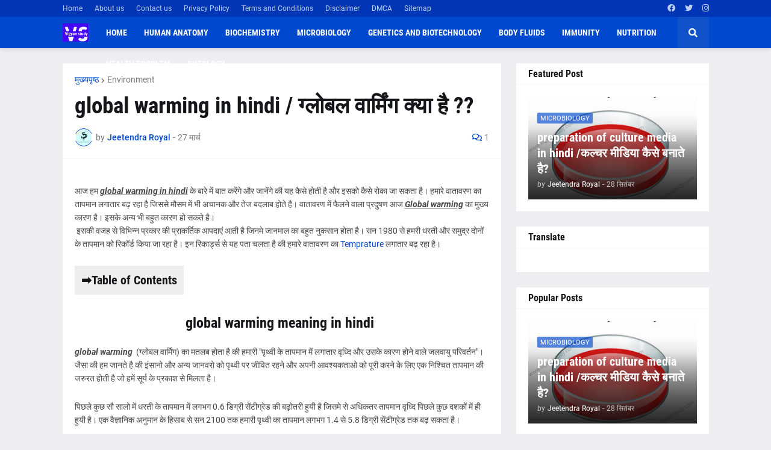

--- FILE ---
content_type: text/html; charset=utf-8
request_url: https://www.google.com/recaptcha/api2/aframe
body_size: 269
content:
<!DOCTYPE HTML><html><head><meta http-equiv="content-type" content="text/html; charset=UTF-8"></head><body><script nonce="QZ1PMPLX-UCYplCs-UlxKw">/** Anti-fraud and anti-abuse applications only. See google.com/recaptcha */ try{var clients={'sodar':'https://pagead2.googlesyndication.com/pagead/sodar?'};window.addEventListener("message",function(a){try{if(a.source===window.parent){var b=JSON.parse(a.data);var c=clients[b['id']];if(c){var d=document.createElement('img');d.src=c+b['params']+'&rc='+(localStorage.getItem("rc::a")?sessionStorage.getItem("rc::b"):"");window.document.body.appendChild(d);sessionStorage.setItem("rc::e",parseInt(sessionStorage.getItem("rc::e")||0)+1);localStorage.setItem("rc::h",'1769416550966');}}}catch(b){}});window.parent.postMessage("_grecaptcha_ready", "*");}catch(b){}</script></body></html>